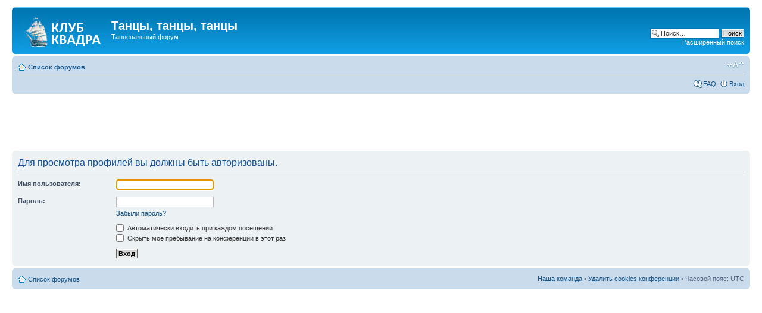

--- FILE ---
content_type: text/html; charset=utf-8
request_url: https://www.google.com/recaptcha/api2/aframe
body_size: 265
content:
<!DOCTYPE HTML><html><head><meta http-equiv="content-type" content="text/html; charset=UTF-8"></head><body><script nonce="o6XbwzrOD-nJ2ob9IVoCog">/** Anti-fraud and anti-abuse applications only. See google.com/recaptcha */ try{var clients={'sodar':'https://pagead2.googlesyndication.com/pagead/sodar?'};window.addEventListener("message",function(a){try{if(a.source===window.parent){var b=JSON.parse(a.data);var c=clients[b['id']];if(c){var d=document.createElement('img');d.src=c+b['params']+'&rc='+(localStorage.getItem("rc::a")?sessionStorage.getItem("rc::b"):"");window.document.body.appendChild(d);sessionStorage.setItem("rc::e",parseInt(sessionStorage.getItem("rc::e")||0)+1);localStorage.setItem("rc::h",'1767086293294');}}}catch(b){}});window.parent.postMessage("_grecaptcha_ready", "*");}catch(b){}</script></body></html>